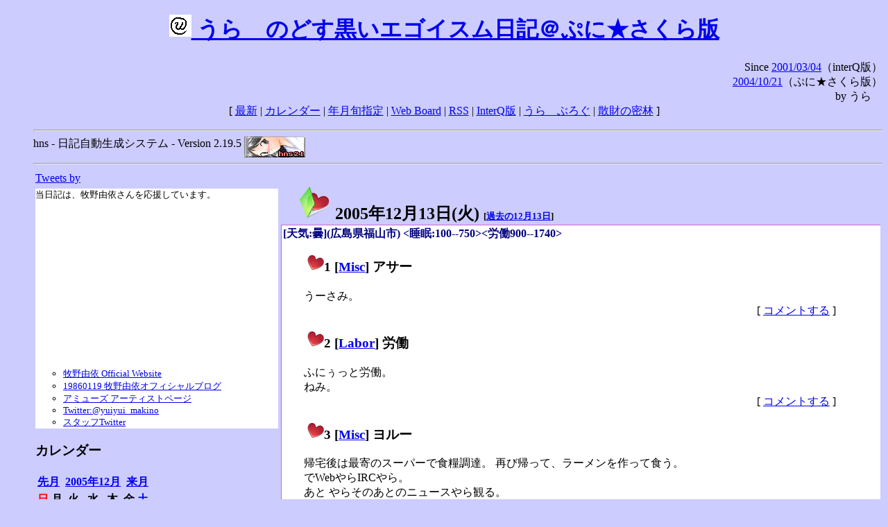

--- FILE ---
content_type: text/html; charset=EUC-JP
request_url: https://puni.sakura.ne.jp/diary/?20051213&to=200512132
body_size: 18452
content:
<!DOCTYPE HTML PUBLIC "-//W3C//DTD HTML 4.01 Transitional//EN"
	"http://www.w3.org/TR/REC-html40/loose.dtd">
<html lang="ja">
<head>
<meta http-equiv="content-type" content="text/html; charset=EUC-JP">
<base href="https://puni.sakura.ne.jp/diary/">
<link rev="made" href="mailto:chanoyu (a) sun.interq.or.jp">
<meta name="author" content="うらゝ">
<!-- HOSHINO_ANTENNA_REGIST OK -->
<!-- THEME ulara -->
<meta http-equiv="Content-Style-Type" content="text/css">
<link rel="stylesheet" type="text/css" media="screen" href="ulara.css">
<link rel="SHORTCUT ICON" href="favicon.ico">
<link rel="alternate" type="application/rss+xml" title="RSS" href="rss.cgi">
<title>うらゝのどす黒いエゴイズム日記＠ぷに★さくら版</title>
</head>

<body >
<!-- START TIME 1768878953-->
<h1 class="title">
<a href="http://puni.sakura.ne.jp/diary/" id="myUrl">
  <img src="icons/favicon.png" width=32 height=32 align="bottom">
  うらゝのどす黒いエゴイスム日記＠ぷに★さくら版
</a></h1>
<script type="text/javascript"><!--
  window.onload = function(){
    if(document.location.protocol == "https:"){
      var s = document.getElementById('myUrl').href.replace(/^http:/, "https:")
      document.getElementById('myUrl').href = s
    }
  }
//-->
</script>
<div align="right">Since <a href="?20010304">2001/03/04</a>（interQ版）<br>
　<a href="?20041021">2004/10/21</a>（ぷに★さくら版）<br>
  by うらゝ</div>
<div align="center">
 [ <a href="./">最新</a> | <a href="#Calendar">カレンダー</a> |
 <a href="#GoToTheDay">年月旬指定</a> |
 <a href="./board.cgi">Web Board</a> | <a href="./rss.cgi">RSS</a> |
 <a href="http://cgi.members.interq.or.jp/sun/chanoyu/private/hns-lite/">InterQ版</a> |
 <a href="http://ulara.tea-nifty.com/b/">うらゝぶろぐ</a> |
 <a href="http://astore.amazon.co.jp/ularasdosblac-22">散財の密林</a> ]
</div>
<ul>
<hr>
<div>hns - 日記自動生成システム - Version 2.19.5
<img src="icons/hns-2.1-icon.png" width=88 height=30 align="middle" alt="[hns2.1]">
</div> 
<hr>
<table>
<tr><td valign="top" width="20%">
<!-- begin{Twitter_widget} -->
<a class="twitter-timeline"  href="https://twitter.com/ulara"  data-widget-id="325904463741194240" data-width="350px" data-tweet-limit="6">Tweets by </a>
<script>!function(d,s,id){var js,fjs=d.getElementsByTagName(s)[0],p=/^http:/.test(d.location)?'http':'https';if(!d.getElementById(id)){js=d.createElement(s);js.id=id;js.src=p+"://platform.twitter.com/widgets.js";fjs.parentNode.insertBefore(js,fjs);}}(document,"script","twitter-wjs");</script>
<!-- end{Twitter_widget} -->
<!-- begin{牧野由依} -->
<div id="makino_yui">
当日記は、牧野由依さんを応援しています。<br>
<iframe style="width:120px;height:240px;" marginwidth="0" marginheight="0" scrolling="no" frameborder="0" src="https://rcm-fe.amazon-adsystem.com/e/cm?ref=tf_til&t=ularasdosblac-22&m=amazon&o=9&p=8&l=as1&IS1=1&detail=1&asins=B0794MCJQQ&linkId=99db666451743eb622b757f48ccde702&bc1=ffffff&lt1=_top&fc1=333333&lc1=0066c0&bg1=ffffff&f=ifr">
</iframe>
<ul>
<li><a href="http://www.yuiyuimakino.com/">牧野由依 Official Website</a></li>
<li><a href="http://ameblo.jp/yui-makino/">19860119 牧野由依オフィシャルブログ</a></li>
<li><a href="http://artist.amuse.co.jp/artist/makino_yui/">アミューズ アーティストページ</a></li>
<li><a href="https://twitter.com/yuiyui_makino">Twitter:@yuiyui_makino</a></li>
<li><a href="https://twitter.com/makino_niceeeeY">スタッフTwitter</a></li>
</ul>
</div>
<!-- end{牧野由依} -->
<h3 class="side"><a name="Calendar">カレンダー</a></h3>
<table border="0" summary="calendar">
<tr>
 <th colspan="2" align="left"><a href="https://puni.sakura.ne.jp/diary/?200511">先月</a></th>
 <th colspan="3" align="center"><a href="https://puni.sakura.ne.jp/diary/?200512">2005年12月</a></th>
 <th colspan="2" align="right"><a href="https://puni.sakura.ne.jp/diary/?200601">来月</a></th>
</tr>
<tr>
 <th align="center"><font color="red">日</font></th>
 <th align="center">月</th>
 <th align="center">火</th>
 <th align="center">水</th>
 <th align="center">木</th>
 <th align="center">金</th>
 <th align="center"><font color="blue">土</font></th>
</tr>
<tr>
 <td></td> <td></td> <td></td> <td></td>
 <td align="right"><a href="https://puni.sakura.ne.jp/diary/?20051201#200512010">1</a></td>
 <td align="right"><a href="https://puni.sakura.ne.jp/diary/?20051202#200512020">2</a></td>
 <td align="right"><a href="https://puni.sakura.ne.jp/diary/?20051203#200512030">3</a></td>
</tr>
<tr>
 <td align="right"><a href="https://puni.sakura.ne.jp/diary/?20051204#200512040">4</a></td>
 <td align="right"><a href="https://puni.sakura.ne.jp/diary/?20051205#200512050">5</a></td>
 <td align="right"><a href="https://puni.sakura.ne.jp/diary/?20051206#200512060">6</a></td>
 <td align="right"><a href="https://puni.sakura.ne.jp/diary/?20051207#200512070">7</a></td>
 <td align="right"><a href="https://puni.sakura.ne.jp/diary/?20051208#200512080">8</a></td>
 <td align="right"><a href="https://puni.sakura.ne.jp/diary/?20051209#200512090">9</a></td>
 <td align="right"><a href="https://puni.sakura.ne.jp/diary/?20051210#200512100">10</a></td>
</tr>
<tr>
 <td align="right"><a href="https://puni.sakura.ne.jp/diary/?20051211#200512110">11</a></td>
 <td align="right"><a href="https://puni.sakura.ne.jp/diary/?20051212#200512120">12</a></td>
 <td align="right"><a href="/diary/?20051213&amp;to=200512132#200512130">13</a></td>
 <td align="right"><a href="https://puni.sakura.ne.jp/diary/?20051214#200512140">14</a></td>
 <td align="right"><a href="https://puni.sakura.ne.jp/diary/?20051215#200512150">15</a></td>
 <td align="right"><a href="https://puni.sakura.ne.jp/diary/?20051216#200512160">16</a></td>
 <td align="right"><a href="https://puni.sakura.ne.jp/diary/?20051217#200512170">17</a></td>
</tr>
<tr>
 <td align="right"><a href="https://puni.sakura.ne.jp/diary/?20051218#200512180">18</a></td>
 <td align="right"><a href="https://puni.sakura.ne.jp/diary/?20051219#200512190">19</a></td>
 <td align="right"><a href="https://puni.sakura.ne.jp/diary/?20051220#200512200">20</a></td>
 <td align="right"><a href="https://puni.sakura.ne.jp/diary/?20051221#200512210">21</a></td>
 <td align="right"><a href="https://puni.sakura.ne.jp/diary/?20051222#200512220">22</a></td>
 <td align="right"><a href="https://puni.sakura.ne.jp/diary/?20051223#200512230">23</a></td>
 <td align="right"><a href="https://puni.sakura.ne.jp/diary/?20051224#200512240">24</a></td>
</tr>
<tr>
 <td align="right"><a href="https://puni.sakura.ne.jp/diary/?20051225#200512250">25</a></td>
 <td align="right"><a href="https://puni.sakura.ne.jp/diary/?20051226#200512260">26</a></td>
 <td align="right"><a href="https://puni.sakura.ne.jp/diary/?20051227#200512270">27</a></td>
 <td align="right"><a href="https://puni.sakura.ne.jp/diary/?20051228#200512280">28</a></td>
 <td align="right"><a href="https://puni.sakura.ne.jp/diary/?20051229#200512290">29</a></td>
 <td align="right"><a href="https://puni.sakura.ne.jp/diary/?20051230#200512300">30</a></td>
 <td align="right"><a href="https://puni.sakura.ne.jp/diary/?20051231#200512310">31</a></td>
</tr>
</table>
<h3 class="side"><a name="GoToTheDay">指定の年月旬を表示</a></h3>
<form action="index.cgi" method="get">
<select name="YEAR">
<option value="2026" >2026年</option>
<option value="2025" >2025年</option>
<option value="2024" >2024年</option>
<option value="2023" >2023年</option>
<option value="2022" >2022年</option>
<option value="2021" >2021年</option>
<option value="2020" >2020年</option>
<option value="2019" >2019年</option>
<option value="2018" >2018年</option>
<option value="2017" >2017年</option>
<option value="2016" >2016年</option>
<option value="2015" >2015年</option>
<option value="2014" >2014年</option>
<option value="2013" >2013年</option>
<option value="2012" >2012年</option>
<option value="2011" >2011年</option>
<option value="2010" >2010年</option>
<option value="2009" >2009年</option>
<option value="2008" >2008年</option>
<option value="2007" >2007年</option>
<option value="2006" >2006年</option>
<option value="2005" selected>2005年</option>
<option value="2004" >2004年</option>
<option value="2003" >2003年</option>
<option value="2002" >2002年</option>
<option value="2001" >2001年</option>
<option value="2000" >2000年</option>
<option value="1999" >1999年</option>
<option value="1998" >1998年</option>
<option value="1997" >1997年</option>
<option value="1996" >1996年</option>
<option value="1995" >1995年</option>
<option value="1994" >1994年</option>
<option value="1993" >1993年</option>
<option value="1992" >1992年</option>
<option value="1991" >1991年</option>
<option value="1990" >1990年</option>
<option value="1989" >1989年</option>
<option value="1988" >1988年</option>
<option value="1987" >1987年</option>
<option value="1986" >1986年</option>
<option value="1985" >1985年</option>
<option value="1984" >1984年</option>
<option value="1983" >1983年</option>
<option value="1982" >1982年</option>
<option value="1981" >1981年</option>
<option value="1980" >1980年</option>
<option value="1979" >1979年</option>
<option value="1978" >1978年</option>
<option value="1977" >1977年</option>
<option value="1976" >1976年</option>
<option value="1975" >1975年</option>
<option value="1974" >1974年</option>
<option value="1973" >1973年</option>
<option value="1972" >1972年</option>
<option value="1971" >1971年</option>
<option value="1970" >1970年</option>
</select>
<select name="MONTH">
<option value="01" >01月</option>
<option value="02" >02月</option>
<option value="03" >03月</option>
<option value="04" >04月</option>
<option value="05" >05月</option>
<option value="06" >06月</option>
<option value="07" >07月</option>
<option value="08" >08月</option>
<option value="09" >09月</option>
<option value="10" >10月</option>
<option value="11" >11月</option>
<option value="12" selected>12月</option>
</select>
<select name="DAY">
<option value="a" >1～10日</option>
<option value="b" selected>11～20日</option>
<option value="c" >21～日</option>
<option value="ALL" >全て</option>
</select>
<input type="submit" value="Go!">
</form>
<h3 class="side">タイトル表示</h3>
タイトル一覧<br>
<form action="title_wrapper.cgi" method="get">
<input name="CAT" type="checkbox" value="ALL">カテゴリ分類<br>

<select name="YEAR">
<option value="2026" >2026年</option>
<option value="2025" >2025年</option>
<option value="2024" >2024年</option>
<option value="2023" >2023年</option>
<option value="2022" >2022年</option>
<option value="2021" >2021年</option>
<option value="2020" >2020年</option>
<option value="2019" >2019年</option>
<option value="2018" >2018年</option>
<option value="2017" >2017年</option>
<option value="2016" >2016年</option>
<option value="2015" >2015年</option>
<option value="2014" >2014年</option>
<option value="2013" >2013年</option>
<option value="2012" >2012年</option>
<option value="2011" >2011年</option>
<option value="2010" >2010年</option>
<option value="2009" >2009年</option>
<option value="2008" >2008年</option>
<option value="2007" >2007年</option>
<option value="2006" >2006年</option>
<option value="2005" selected>2005年</option>
<option value="2004" >2004年</option>
<option value="2003" >2003年</option>
<option value="2002" >2002年</option>
<option value="2001" >2001年</option>
<option value="2000" >2000年</option>
<option value="1999" >1999年</option>
<option value="1998" >1998年</option>
<option value="1997" >1997年</option>
<option value="1996" >1996年</option>
<option value="1995" >1995年</option>
<option value="1994" >1994年</option>
<option value="1993" >1993年</option>
<option value="1992" >1992年</option>
<option value="1991" >1991年</option>
<option value="1990" >1990年</option>
<option value="1989" >1989年</option>
<option value="1988" >1988年</option>
<option value="1987" >1987年</option>
<option value="1986" >1986年</option>
<option value="1985" >1985年</option>
<option value="1984" >1984年</option>
<option value="1983" >1983年</option>
<option value="1982" >1982年</option>
<option value="1981" >1981年</option>
<option value="1980" >1980年</option>
<option value="1979" >1979年</option>
<option value="1978" >1978年</option>
<option value="1977" >1977年</option>
<option value="1976" >1976年</option>
<option value="1975" >1975年</option>
<option value="1974" >1974年</option>
<option value="1973" >1973年</option>
<option value="1972" >1972年</option>
<option value="1971" >1971年</option>
<option value="1970" >1970年</option>
</select>
<select name="MONTH">
<option value="01" >01月</option>
<option value="02" >02月</option>
<option value="03" >03月</option>
<option value="04" >04月</option>
<option value="05" >05月</option>
<option value="06" >06月</option>
<option value="07" >07月</option>
<option value="08" >08月</option>
<option value="09" >09月</option>
<option value="10" >10月</option>
<option value="11" >11月</option>
<option value="12" selected>12月</option>
<option value="ALL">全て</option>
</select>
<select name="DAY">
<option value="a" >1～10日</option>
<option value="b" >11～20日</option>
<option value="c" >21～日</option>
<option value="ALL" selected>全て</option>
</select>
<input type="submit" value="表示!">
</form>

<h3>キーワード検索</h3>
<div id="unagi">
 
<a href="http://www.namazu.org/">Namazu</a> for hns による簡易全文検索<br>
詳しくは <a href="./namazu.cgi">詳細指定/ヘルプ</a>を参照して下さい
<form method="GET" action="./namazu.cgi">
検索式:
<input type="TEXT" name="key" size="30" value="">
<input type="SUBMIT" name="submit" value="Search!">
<input type="HIDDEN" name="whence" value="0">
</form>

</div>
<!-- begin{SiteSearch Google} -->
<center>
<form method=get action="http://www.google.co.jp/search">
<table bgcolor="#FFFFFF"><tr valign=top><td>
<a href="http://www.google.co.jp/">
<img src="http://www.google.com/logos/Logo_40wht.gif" 
border="0" alt="Google" align="absmiddle"></a>
</td></tr>
<tr><td>
<input type=text name=q size=31 maxlength=255 value="">
<input type=hidden name=ie value="EUC-JP">
<input type=hidden name=oe value="EUC-JP">
<input type=hidden name=hl value="ja">
<input type=submit name=btnG value="Google 検索">
<font size=-1>
<input type=hidden name=domains value="puni.sakura.ne.jp"><br>
<input type=radio name=sitesearch value=""> WWW を検索 <br>
<input type=radio name=sitesearch value="puni.sakura.ne.jp" checked> puni.sakura.ne.jp を検索
</font>
</td></tr></table>
</form>
</center>
<!-- end{SiteSearch Google} -->
<hr>

<hr>
<h3>Acknowledgements</h3>
<ul id="acknowledgements">
<li>当日記の一部のアイコンは、
<a href="http://www.fasticon.com/">Fast Icon</a>
が
<a href="http://www.freeiconsdownload.com/index.html">Free Icons Download</a>
に無償で提供している
<a href="http://www.freeiconsdownload.com/Big_Preview.asp?id=124">iComic Icons</a>
を使用しています。</li>
</ul>
</div>
</td>
<td valign="top" width="80%">

<h2 class="day-head"><a class="hide" href="https://puni.sakura.ne.jp/diary/?20051213&amp;to=200512130#200512130" name="200512130">
<img src="./icons/folder_favorites_green_48.png" width=48 height=48 border=0 alt="■">
2005年12月13日(<span class="tuesday">火</span>)</a>
<span class="n-year">[<a href="https://puni.sakura.ne.jp/diary/?1213">過去の12月13日</a>]</span>
</h2>
<div class="day-body">
<div class="uservar">
 [天気:曇](広島県福山市) &lt;睡眠:100--750&gt;&lt;労働900--1740&gt;
 
</div>


<!-- xhnf_cat -->

<h3 class="new"><a class="hide" name="200512131" title="200512131" href="https://puni.sakura.ne.jp/diary/?20051213&amp;to=200512131#200512131">
<img src="./icons/favorites_24.png" width=24 height=24 border=0 alt="＃">1</a>
[<a href="./title.cgi?CAT=Misc">Misc</a>] アサー
</h3>
<div class="section">
うーさみ。

</div>
 <div class="boardlink" align="right">[   <a href="board.cgi?act=write&amp;diary=200512131">コメントする</a> ]</div>
<!-- end of NEW -->


<!-- xhnf_cat -->

<h3 class="new"><a class="hide" name="200512132" title="200512132" href="https://puni.sakura.ne.jp/diary/?20051213&amp;to=200512132#200512132">
<img src="./icons/favorites_24.png" width=24 height=24 border=0 alt="＃">2</a>
[<a href="./title.cgi?CAT=Labor">Labor</a>] 労働
</h3>
<div class="section">
ふにぅっと労働。<br>
ねみ。

</div>
 <div class="boardlink" align="right">[   <a href="board.cgi?act=write&amp;diary=200512132">コメントする</a> ]</div>
<!-- end of NEW -->


<!-- xhnf_cat -->

<h3 class="new"><a class="hide" name="200512133" title="200512133" href="https://puni.sakura.ne.jp/diary/?20051213&amp;to=200512133#200512133">
<img src="./icons/favorites_24.png" width=24 height=24 border=0 alt="＃">3</a>
[<a href="./title.cgi?CAT=Misc">Misc</a>] ヨルー
</h3>
<div class="section">
帰宅後は最寄のスーパーで食糧調達。
再び帰って、ラーメンを作って食う。<br>
でWebやらIRCやら。<br>
あと
<a href="http://www.nhk.or.jp/projectx/プロジェクトX"></a>
やらそのあとのニュースやら観る。

</div>
 <div class="boardlink" align="right">[   <a href="board.cgi?act=write&amp;diary=200512133">コメントする</a> ]</div>
<!-- end of NEW -->


<!-- xhnf_cat -->

<h3 class="new"><a class="hide" name="200512134" title="200512134" href="https://puni.sakura.ne.jp/diary/?20051213&amp;to=200512134#200512134">
<img src="./icons/favorites_24.png" width=24 height=24 border=0 alt="＃">4</a>
[<a href="./title.cgi?CAT=Game">Game</a>] ToHeart2 XRATED [3]
</h3>
<div class="section">
このみシナリオへ進んでエンディングロール
……って、全然XRATEDじゃないんだけど
……と思ったらその後にちゃんとあった。ホッ。

</div>
 <div class="boardlink" align="right">[   <a href="board.cgi?act=write&amp;diary=200512134">コメントする</a> ]</div>
<!-- end of NEW -->


<!-- xhnf_cat -->

<h3 class="new"><a class="hide" name="200512135" title="200512135" href="https://puni.sakura.ne.jp/diary/?20051213&amp;to=200512135#200512135">
<img src="./icons/favorites_24.png" width=24 height=24 border=0 alt="＃">5</a>
[<a href="./title.cgi?CAT=Food">Food</a>] 飯
</h3>
<div class="section">
朝食: イチゴジャム付トースト、ホット低脂肪乳<br>
昼食: ぶつ切り魚の煮付、他＠社食<br>
夕食: ラーメン、キリン一番絞り生ビール<br>
</div>
 <div class="boardlink" align="right">[   <a href="board.cgi?act=write&amp;diary=200512135">コメントする</a> ]</div>
<!-- end of NEW -->


</div>
以上、1 日分です。
<!-- END TIME 1768878953-->
<!-- ELAPSE TIME 0 -->
</td></tr></table>
<hr>
	<div align="right">Powered by <a href="http://www.h14m.org/">hns-2.19.5</a>, 
	<a href="http://www.h14m.org/">HyperNikkiSystem Project</a>
	</div>
	<hr><div align=right>
<a href="http://www.h14m.org/"><img src="./icons/hns-logo.png" width="200" height="40" align="right" alt="HNS logo"></a>
</div>
</body>
</html>
